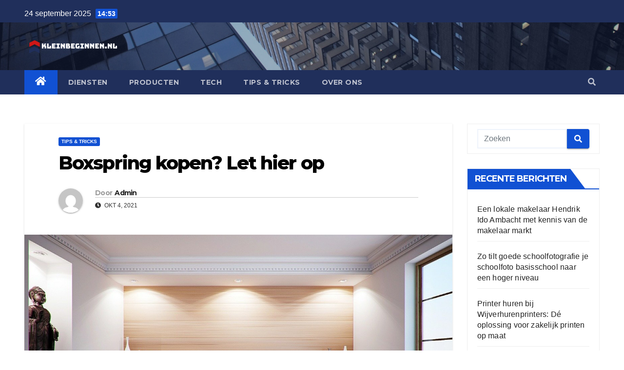

--- FILE ---
content_type: text/html; charset=UTF-8
request_url: https://kleinbeginnen.nl/boxspring-kopen-let-hier-op/
body_size: 10103
content:
<!-- =========================
Page Breadcrumb   
============================== -->
<!DOCTYPE html>
<html lang="nl">
<head>
<meta charset="UTF-8">
<meta name="viewport" content="width=device-width, initial-scale=1">
<link rel="profile" href="http://gmpg.org/xfn/11">
<meta name='robots' content='index, follow, max-image-preview:large, max-snippet:-1, max-video-preview:-1' />
<!-- This site is optimized with the Yoast SEO plugin v18.2 - https://yoast.com/wordpress/plugins/seo/ -->
<title>Boxspring kopen? Let hier op - kleinbeginnen.nl</title>
<meta name="description" content="Wil je een boxspring kopen? Het is nu ook mogelijk om een boxspring in enschede te kopen. Lees hier een aantal tips over de aanschaf." />
<link rel="canonical" href="https://kleinbeginnen.nl/boxspring-kopen-let-hier-op/" />
<meta property="og:locale" content="nl_NL" />
<meta property="og:type" content="article" />
<meta property="og:title" content="Boxspring kopen? Let hier op - kleinbeginnen.nl" />
<meta property="og:description" content="Wil je een boxspring kopen? Het is nu ook mogelijk om een boxspring in enschede te kopen. Lees hier een aantal tips over de aanschaf." />
<meta property="og:url" content="https://kleinbeginnen.nl/boxspring-kopen-let-hier-op/" />
<meta property="og:site_name" content="kleinbeginnen.nl" />
<meta property="article:published_time" content="2021-10-04T09:21:46+00:00" />
<meta property="article:modified_time" content="2022-01-17T09:05:05+00:00" />
<meta property="og:image" content="http://kleinbeginnen.nl/wp-content/uploads/2021/10/boxspring-enschede.jpg" />
<meta property="og:image:width" content="1280" />
<meta property="og:image:height" content="720" />
<meta property="og:image:type" content="image/jpeg" />
<meta name="twitter:card" content="summary_large_image" />
<meta name="twitter:label1" content="Geschreven door" />
<meta name="twitter:data1" content="Admin" />
<meta name="twitter:label2" content="Geschatte leestijd" />
<meta name="twitter:data2" content="2 minuten" />
<script type="application/ld+json" class="yoast-schema-graph">{"@context":"https://schema.org","@graph":[{"@type":"WebSite","@id":"https://kleinbeginnen.nl/#website","url":"https://kleinbeginnen.nl/","name":"kleinbeginnen.nl","description":"Iedere ondernemer begint klein","potentialAction":[{"@type":"SearchAction","target":{"@type":"EntryPoint","urlTemplate":"https://kleinbeginnen.nl/?s={search_term_string}"},"query-input":"required name=search_term_string"}],"inLanguage":"nl"},{"@type":"ImageObject","@id":"https://kleinbeginnen.nl/boxspring-kopen-let-hier-op/#primaryimage","inLanguage":"nl","url":"https://kleinbeginnen.nl/wp-content/uploads/2021/10/boxspring-enschede.jpg","contentUrl":"https://kleinbeginnen.nl/wp-content/uploads/2021/10/boxspring-enschede.jpg","width":1280,"height":720,"caption":"boxspring-enschede"},{"@type":"WebPage","@id":"https://kleinbeginnen.nl/boxspring-kopen-let-hier-op/#webpage","url":"https://kleinbeginnen.nl/boxspring-kopen-let-hier-op/","name":"Boxspring kopen? Let hier op - kleinbeginnen.nl","isPartOf":{"@id":"https://kleinbeginnen.nl/#website"},"primaryImageOfPage":{"@id":"https://kleinbeginnen.nl/boxspring-kopen-let-hier-op/#primaryimage"},"datePublished":"2021-10-04T09:21:46+00:00","dateModified":"2022-01-17T09:05:05+00:00","author":{"@id":"https://kleinbeginnen.nl/#/schema/person/445f2e553c3e39dc47252cfe075e7df5"},"description":"Wil je een boxspring kopen? Het is nu ook mogelijk om een boxspring in enschede te kopen. Lees hier een aantal tips over de aanschaf.","breadcrumb":{"@id":"https://kleinbeginnen.nl/boxspring-kopen-let-hier-op/#breadcrumb"},"inLanguage":"nl","potentialAction":[{"@type":"ReadAction","target":["https://kleinbeginnen.nl/boxspring-kopen-let-hier-op/"]}]},{"@type":"BreadcrumbList","@id":"https://kleinbeginnen.nl/boxspring-kopen-let-hier-op/#breadcrumb","itemListElement":[{"@type":"ListItem","position":1,"name":"Home","item":"https://kleinbeginnen.nl/"},{"@type":"ListItem","position":2,"name":"Boxspring kopen? Let hier op"}]},{"@type":"Person","@id":"https://kleinbeginnen.nl/#/schema/person/445f2e553c3e39dc47252cfe075e7df5","name":"Admin","image":{"@type":"ImageObject","@id":"https://kleinbeginnen.nl/#personlogo","inLanguage":"nl","url":"https://secure.gravatar.com/avatar/c941180c257b0cdb71976141cc4563a8?s=96&d=mm&r=g","contentUrl":"https://secure.gravatar.com/avatar/c941180c257b0cdb71976141cc4563a8?s=96&d=mm&r=g","caption":"Admin"},"url":"https://kleinbeginnen.nl/author/admin/"}]}</script>
<!-- / Yoast SEO plugin. -->
<link rel='dns-prefetch' href='//fonts.googleapis.com' />
<link rel="alternate" type="application/rss+xml" title="kleinbeginnen.nl &raquo; Feed" href="https://kleinbeginnen.nl/feed/" />
<link rel="alternate" type="application/rss+xml" title="kleinbeginnen.nl &raquo; Reactiesfeed" href="https://kleinbeginnen.nl/comments/feed/" />
<!-- <link rel='stylesheet' id='wp-block-library-css'  href='https://kleinbeginnen.nl/wp-includes/css/dist/block-library/style.min.css?ver=5.9.10' type='text/css' media='all' /> -->
<link rel="stylesheet" type="text/css" href="//kleinbeginnen.nl/wp-content/cache/wpfc-minified/dgrw3kuv/e7hpw.css" media="all"/>
<style id='global-styles-inline-css' type='text/css'>
body{--wp--preset--color--black: #000000;--wp--preset--color--cyan-bluish-gray: #abb8c3;--wp--preset--color--white: #ffffff;--wp--preset--color--pale-pink: #f78da7;--wp--preset--color--vivid-red: #cf2e2e;--wp--preset--color--luminous-vivid-orange: #ff6900;--wp--preset--color--luminous-vivid-amber: #fcb900;--wp--preset--color--light-green-cyan: #7bdcb5;--wp--preset--color--vivid-green-cyan: #00d084;--wp--preset--color--pale-cyan-blue: #8ed1fc;--wp--preset--color--vivid-cyan-blue: #0693e3;--wp--preset--color--vivid-purple: #9b51e0;--wp--preset--gradient--vivid-cyan-blue-to-vivid-purple: linear-gradient(135deg,rgba(6,147,227,1) 0%,rgb(155,81,224) 100%);--wp--preset--gradient--light-green-cyan-to-vivid-green-cyan: linear-gradient(135deg,rgb(122,220,180) 0%,rgb(0,208,130) 100%);--wp--preset--gradient--luminous-vivid-amber-to-luminous-vivid-orange: linear-gradient(135deg,rgba(252,185,0,1) 0%,rgba(255,105,0,1) 100%);--wp--preset--gradient--luminous-vivid-orange-to-vivid-red: linear-gradient(135deg,rgba(255,105,0,1) 0%,rgb(207,46,46) 100%);--wp--preset--gradient--very-light-gray-to-cyan-bluish-gray: linear-gradient(135deg,rgb(238,238,238) 0%,rgb(169,184,195) 100%);--wp--preset--gradient--cool-to-warm-spectrum: linear-gradient(135deg,rgb(74,234,220) 0%,rgb(151,120,209) 20%,rgb(207,42,186) 40%,rgb(238,44,130) 60%,rgb(251,105,98) 80%,rgb(254,248,76) 100%);--wp--preset--gradient--blush-light-purple: linear-gradient(135deg,rgb(255,206,236) 0%,rgb(152,150,240) 100%);--wp--preset--gradient--blush-bordeaux: linear-gradient(135deg,rgb(254,205,165) 0%,rgb(254,45,45) 50%,rgb(107,0,62) 100%);--wp--preset--gradient--luminous-dusk: linear-gradient(135deg,rgb(255,203,112) 0%,rgb(199,81,192) 50%,rgb(65,88,208) 100%);--wp--preset--gradient--pale-ocean: linear-gradient(135deg,rgb(255,245,203) 0%,rgb(182,227,212) 50%,rgb(51,167,181) 100%);--wp--preset--gradient--electric-grass: linear-gradient(135deg,rgb(202,248,128) 0%,rgb(113,206,126) 100%);--wp--preset--gradient--midnight: linear-gradient(135deg,rgb(2,3,129) 0%,rgb(40,116,252) 100%);--wp--preset--duotone--dark-grayscale: url('#wp-duotone-dark-grayscale');--wp--preset--duotone--grayscale: url('#wp-duotone-grayscale');--wp--preset--duotone--purple-yellow: url('#wp-duotone-purple-yellow');--wp--preset--duotone--blue-red: url('#wp-duotone-blue-red');--wp--preset--duotone--midnight: url('#wp-duotone-midnight');--wp--preset--duotone--magenta-yellow: url('#wp-duotone-magenta-yellow');--wp--preset--duotone--purple-green: url('#wp-duotone-purple-green');--wp--preset--duotone--blue-orange: url('#wp-duotone-blue-orange');--wp--preset--font-size--small: 13px;--wp--preset--font-size--medium: 20px;--wp--preset--font-size--large: 36px;--wp--preset--font-size--x-large: 42px;}.has-black-color{color: var(--wp--preset--color--black) !important;}.has-cyan-bluish-gray-color{color: var(--wp--preset--color--cyan-bluish-gray) !important;}.has-white-color{color: var(--wp--preset--color--white) !important;}.has-pale-pink-color{color: var(--wp--preset--color--pale-pink) !important;}.has-vivid-red-color{color: var(--wp--preset--color--vivid-red) !important;}.has-luminous-vivid-orange-color{color: var(--wp--preset--color--luminous-vivid-orange) !important;}.has-luminous-vivid-amber-color{color: var(--wp--preset--color--luminous-vivid-amber) !important;}.has-light-green-cyan-color{color: var(--wp--preset--color--light-green-cyan) !important;}.has-vivid-green-cyan-color{color: var(--wp--preset--color--vivid-green-cyan) !important;}.has-pale-cyan-blue-color{color: var(--wp--preset--color--pale-cyan-blue) !important;}.has-vivid-cyan-blue-color{color: var(--wp--preset--color--vivid-cyan-blue) !important;}.has-vivid-purple-color{color: var(--wp--preset--color--vivid-purple) !important;}.has-black-background-color{background-color: var(--wp--preset--color--black) !important;}.has-cyan-bluish-gray-background-color{background-color: var(--wp--preset--color--cyan-bluish-gray) !important;}.has-white-background-color{background-color: var(--wp--preset--color--white) !important;}.has-pale-pink-background-color{background-color: var(--wp--preset--color--pale-pink) !important;}.has-vivid-red-background-color{background-color: var(--wp--preset--color--vivid-red) !important;}.has-luminous-vivid-orange-background-color{background-color: var(--wp--preset--color--luminous-vivid-orange) !important;}.has-luminous-vivid-amber-background-color{background-color: var(--wp--preset--color--luminous-vivid-amber) !important;}.has-light-green-cyan-background-color{background-color: var(--wp--preset--color--light-green-cyan) !important;}.has-vivid-green-cyan-background-color{background-color: var(--wp--preset--color--vivid-green-cyan) !important;}.has-pale-cyan-blue-background-color{background-color: var(--wp--preset--color--pale-cyan-blue) !important;}.has-vivid-cyan-blue-background-color{background-color: var(--wp--preset--color--vivid-cyan-blue) !important;}.has-vivid-purple-background-color{background-color: var(--wp--preset--color--vivid-purple) !important;}.has-black-border-color{border-color: var(--wp--preset--color--black) !important;}.has-cyan-bluish-gray-border-color{border-color: var(--wp--preset--color--cyan-bluish-gray) !important;}.has-white-border-color{border-color: var(--wp--preset--color--white) !important;}.has-pale-pink-border-color{border-color: var(--wp--preset--color--pale-pink) !important;}.has-vivid-red-border-color{border-color: var(--wp--preset--color--vivid-red) !important;}.has-luminous-vivid-orange-border-color{border-color: var(--wp--preset--color--luminous-vivid-orange) !important;}.has-luminous-vivid-amber-border-color{border-color: var(--wp--preset--color--luminous-vivid-amber) !important;}.has-light-green-cyan-border-color{border-color: var(--wp--preset--color--light-green-cyan) !important;}.has-vivid-green-cyan-border-color{border-color: var(--wp--preset--color--vivid-green-cyan) !important;}.has-pale-cyan-blue-border-color{border-color: var(--wp--preset--color--pale-cyan-blue) !important;}.has-vivid-cyan-blue-border-color{border-color: var(--wp--preset--color--vivid-cyan-blue) !important;}.has-vivid-purple-border-color{border-color: var(--wp--preset--color--vivid-purple) !important;}.has-vivid-cyan-blue-to-vivid-purple-gradient-background{background: var(--wp--preset--gradient--vivid-cyan-blue-to-vivid-purple) !important;}.has-light-green-cyan-to-vivid-green-cyan-gradient-background{background: var(--wp--preset--gradient--light-green-cyan-to-vivid-green-cyan) !important;}.has-luminous-vivid-amber-to-luminous-vivid-orange-gradient-background{background: var(--wp--preset--gradient--luminous-vivid-amber-to-luminous-vivid-orange) !important;}.has-luminous-vivid-orange-to-vivid-red-gradient-background{background: var(--wp--preset--gradient--luminous-vivid-orange-to-vivid-red) !important;}.has-very-light-gray-to-cyan-bluish-gray-gradient-background{background: var(--wp--preset--gradient--very-light-gray-to-cyan-bluish-gray) !important;}.has-cool-to-warm-spectrum-gradient-background{background: var(--wp--preset--gradient--cool-to-warm-spectrum) !important;}.has-blush-light-purple-gradient-background{background: var(--wp--preset--gradient--blush-light-purple) !important;}.has-blush-bordeaux-gradient-background{background: var(--wp--preset--gradient--blush-bordeaux) !important;}.has-luminous-dusk-gradient-background{background: var(--wp--preset--gradient--luminous-dusk) !important;}.has-pale-ocean-gradient-background{background: var(--wp--preset--gradient--pale-ocean) !important;}.has-electric-grass-gradient-background{background: var(--wp--preset--gradient--electric-grass) !important;}.has-midnight-gradient-background{background: var(--wp--preset--gradient--midnight) !important;}.has-small-font-size{font-size: var(--wp--preset--font-size--small) !important;}.has-medium-font-size{font-size: var(--wp--preset--font-size--medium) !important;}.has-large-font-size{font-size: var(--wp--preset--font-size--large) !important;}.has-x-large-font-size{font-size: var(--wp--preset--font-size--x-large) !important;}
</style>
<link rel='stylesheet' id='newsup-fonts-css'  href='//fonts.googleapis.com/css?family=Montserrat%3A400%2C500%2C700%2C800%7CWork%2BSans%3A300%2C400%2C500%2C600%2C700%2C800%2C900%26display%3Dswap&#038;subset=latin%2Clatin-ext' type='text/css' media='all' />
<!-- <link rel='stylesheet' id='bootstrap-css'  href='https://kleinbeginnen.nl/wp-content/themes/newsup/css/bootstrap.css?ver=5.9.10' type='text/css' media='all' /> -->
<!-- <link rel='stylesheet' id='newsup-style-css'  href='https://kleinbeginnen.nl/wp-content/themes/newsup/style.css?ver=5.9.10' type='text/css' media='all' /> -->
<!-- <link rel='stylesheet' id='newsup-default-css'  href='https://kleinbeginnen.nl/wp-content/themes/newsup/css/colors/default.css?ver=5.9.10' type='text/css' media='all' /> -->
<!-- <link rel='stylesheet' id='font-awesome-5-all-css'  href='https://kleinbeginnen.nl/wp-content/themes/newsup/css/font-awesome/css/all.min.css?ver=5.9.10' type='text/css' media='all' /> -->
<!-- <link rel='stylesheet' id='font-awesome-4-shim-css'  href='https://kleinbeginnen.nl/wp-content/themes/newsup/css/font-awesome/css/v4-shims.min.css?ver=5.9.10' type='text/css' media='all' /> -->
<!-- <link rel='stylesheet' id='owl-carousel-css'  href='https://kleinbeginnen.nl/wp-content/themes/newsup/css/owl.carousel.css?ver=5.9.10' type='text/css' media='all' /> -->
<!-- <link rel='stylesheet' id='smartmenus-css'  href='https://kleinbeginnen.nl/wp-content/themes/newsup/css/jquery.smartmenus.bootstrap.css?ver=5.9.10' type='text/css' media='all' /> -->
<link rel="stylesheet" type="text/css" href="//kleinbeginnen.nl/wp-content/cache/wpfc-minified/kmaol82t/e7hpw.css" media="all"/>
<script src='//kleinbeginnen.nl/wp-content/cache/wpfc-minified/lkvcii3z/e7hpw.js' type="text/javascript"></script>
<!-- <script type='text/javascript' src='https://kleinbeginnen.nl/wp-includes/js/jquery/jquery.min.js?ver=3.6.0' id='jquery-core-js'></script> -->
<!-- <script type='text/javascript' src='https://kleinbeginnen.nl/wp-includes/js/jquery/jquery-migrate.min.js?ver=3.3.2' id='jquery-migrate-js'></script> -->
<!-- <script type='text/javascript' src='https://kleinbeginnen.nl/wp-content/themes/newsup/js/navigation.js?ver=5.9.10' id='newsup-navigation-js'></script> -->
<!-- <script type='text/javascript' src='https://kleinbeginnen.nl/wp-content/themes/newsup/js/bootstrap.js?ver=5.9.10' id='bootstrap-js'></script> -->
<!-- <script type='text/javascript' src='https://kleinbeginnen.nl/wp-content/themes/newsup/js/owl.carousel.min.js?ver=5.9.10' id='owl-carousel-min-js'></script> -->
<!-- <script type='text/javascript' src='https://kleinbeginnen.nl/wp-content/themes/newsup/js/jquery.smartmenus.js?ver=5.9.10' id='smartmenus-js-js'></script> -->
<!-- <script type='text/javascript' src='https://kleinbeginnen.nl/wp-content/themes/newsup/js/jquery.smartmenus.bootstrap.js?ver=5.9.10' id='bootstrap-smartmenus-js-js'></script> -->
<!-- <script type='text/javascript' src='https://kleinbeginnen.nl/wp-content/themes/newsup/js/jquery.marquee.js?ver=5.9.10' id='newsup-marquee-js-js'></script> -->
<!-- <script type='text/javascript' src='https://kleinbeginnen.nl/wp-content/themes/newsup/js/main.js?ver=5.9.10' id='newsup-main-js-js'></script> -->
<link rel="https://api.w.org/" href="https://kleinbeginnen.nl/wp-json/" /><link rel="alternate" type="application/json" href="https://kleinbeginnen.nl/wp-json/wp/v2/posts/132" /><link rel="EditURI" type="application/rsd+xml" title="RSD" href="https://kleinbeginnen.nl/xmlrpc.php?rsd" />
<link rel="wlwmanifest" type="application/wlwmanifest+xml" href="https://kleinbeginnen.nl/wp-includes/wlwmanifest.xml" /> 
<meta name="generator" content="WordPress 5.9.10" />
<link rel='shortlink' href='https://kleinbeginnen.nl/?p=132' />
<link rel="alternate" type="application/json+oembed" href="https://kleinbeginnen.nl/wp-json/oembed/1.0/embed?url=https%3A%2F%2Fkleinbeginnen.nl%2Fboxspring-kopen-let-hier-op%2F" />
<link rel="alternate" type="text/xml+oembed" href="https://kleinbeginnen.nl/wp-json/oembed/1.0/embed?url=https%3A%2F%2Fkleinbeginnen.nl%2Fboxspring-kopen-let-hier-op%2F&#038;format=xml" />
<style type="text/css" id="custom-background-css">
.wrapper { background-color: ffffff; }
</style>
<style type="text/css">.recentcomments a{display:inline !important;padding:0 !important;margin:0 !important;}</style>    <style type="text/css">
.site-title,
.site-description {
position: absolute;
clip: rect(1px, 1px, 1px, 1px);
}
</style>
<style type="text/css" id="custom-background-css">
body.custom-background { background-color: #ffffff; }
</style>
</head>
<body class="post-template-default single single-post postid-132 single-format-standard custom-background wp-custom-logo wp-embed-responsive  ta-hide-date-author-in-list" >
<svg xmlns="http://www.w3.org/2000/svg" viewBox="0 0 0 0" width="0" height="0" focusable="false" role="none" style="visibility: hidden; position: absolute; left: -9999px; overflow: hidden;" ><defs><filter id="wp-duotone-dark-grayscale"><feColorMatrix color-interpolation-filters="sRGB" type="matrix" values=" .299 .587 .114 0 0 .299 .587 .114 0 0 .299 .587 .114 0 0 .299 .587 .114 0 0 " /><feComponentTransfer color-interpolation-filters="sRGB" ><feFuncR type="table" tableValues="0 0.49803921568627" /><feFuncG type="table" tableValues="0 0.49803921568627" /><feFuncB type="table" tableValues="0 0.49803921568627" /><feFuncA type="table" tableValues="1 1" /></feComponentTransfer><feComposite in2="SourceGraphic" operator="in" /></filter></defs></svg><svg xmlns="http://www.w3.org/2000/svg" viewBox="0 0 0 0" width="0" height="0" focusable="false" role="none" style="visibility: hidden; position: absolute; left: -9999px; overflow: hidden;" ><defs><filter id="wp-duotone-grayscale"><feColorMatrix color-interpolation-filters="sRGB" type="matrix" values=" .299 .587 .114 0 0 .299 .587 .114 0 0 .299 .587 .114 0 0 .299 .587 .114 0 0 " /><feComponentTransfer color-interpolation-filters="sRGB" ><feFuncR type="table" tableValues="0 1" /><feFuncG type="table" tableValues="0 1" /><feFuncB type="table" tableValues="0 1" /><feFuncA type="table" tableValues="1 1" /></feComponentTransfer><feComposite in2="SourceGraphic" operator="in" /></filter></defs></svg><svg xmlns="http://www.w3.org/2000/svg" viewBox="0 0 0 0" width="0" height="0" focusable="false" role="none" style="visibility: hidden; position: absolute; left: -9999px; overflow: hidden;" ><defs><filter id="wp-duotone-purple-yellow"><feColorMatrix color-interpolation-filters="sRGB" type="matrix" values=" .299 .587 .114 0 0 .299 .587 .114 0 0 .299 .587 .114 0 0 .299 .587 .114 0 0 " /><feComponentTransfer color-interpolation-filters="sRGB" ><feFuncR type="table" tableValues="0.54901960784314 0.98823529411765" /><feFuncG type="table" tableValues="0 1" /><feFuncB type="table" tableValues="0.71764705882353 0.25490196078431" /><feFuncA type="table" tableValues="1 1" /></feComponentTransfer><feComposite in2="SourceGraphic" operator="in" /></filter></defs></svg><svg xmlns="http://www.w3.org/2000/svg" viewBox="0 0 0 0" width="0" height="0" focusable="false" role="none" style="visibility: hidden; position: absolute; left: -9999px; overflow: hidden;" ><defs><filter id="wp-duotone-blue-red"><feColorMatrix color-interpolation-filters="sRGB" type="matrix" values=" .299 .587 .114 0 0 .299 .587 .114 0 0 .299 .587 .114 0 0 .299 .587 .114 0 0 " /><feComponentTransfer color-interpolation-filters="sRGB" ><feFuncR type="table" tableValues="0 1" /><feFuncG type="table" tableValues="0 0.27843137254902" /><feFuncB type="table" tableValues="0.5921568627451 0.27843137254902" /><feFuncA type="table" tableValues="1 1" /></feComponentTransfer><feComposite in2="SourceGraphic" operator="in" /></filter></defs></svg><svg xmlns="http://www.w3.org/2000/svg" viewBox="0 0 0 0" width="0" height="0" focusable="false" role="none" style="visibility: hidden; position: absolute; left: -9999px; overflow: hidden;" ><defs><filter id="wp-duotone-midnight"><feColorMatrix color-interpolation-filters="sRGB" type="matrix" values=" .299 .587 .114 0 0 .299 .587 .114 0 0 .299 .587 .114 0 0 .299 .587 .114 0 0 " /><feComponentTransfer color-interpolation-filters="sRGB" ><feFuncR type="table" tableValues="0 0" /><feFuncG type="table" tableValues="0 0.64705882352941" /><feFuncB type="table" tableValues="0 1" /><feFuncA type="table" tableValues="1 1" /></feComponentTransfer><feComposite in2="SourceGraphic" operator="in" /></filter></defs></svg><svg xmlns="http://www.w3.org/2000/svg" viewBox="0 0 0 0" width="0" height="0" focusable="false" role="none" style="visibility: hidden; position: absolute; left: -9999px; overflow: hidden;" ><defs><filter id="wp-duotone-magenta-yellow"><feColorMatrix color-interpolation-filters="sRGB" type="matrix" values=" .299 .587 .114 0 0 .299 .587 .114 0 0 .299 .587 .114 0 0 .299 .587 .114 0 0 " /><feComponentTransfer color-interpolation-filters="sRGB" ><feFuncR type="table" tableValues="0.78039215686275 1" /><feFuncG type="table" tableValues="0 0.94901960784314" /><feFuncB type="table" tableValues="0.35294117647059 0.47058823529412" /><feFuncA type="table" tableValues="1 1" /></feComponentTransfer><feComposite in2="SourceGraphic" operator="in" /></filter></defs></svg><svg xmlns="http://www.w3.org/2000/svg" viewBox="0 0 0 0" width="0" height="0" focusable="false" role="none" style="visibility: hidden; position: absolute; left: -9999px; overflow: hidden;" ><defs><filter id="wp-duotone-purple-green"><feColorMatrix color-interpolation-filters="sRGB" type="matrix" values=" .299 .587 .114 0 0 .299 .587 .114 0 0 .299 .587 .114 0 0 .299 .587 .114 0 0 " /><feComponentTransfer color-interpolation-filters="sRGB" ><feFuncR type="table" tableValues="0.65098039215686 0.40392156862745" /><feFuncG type="table" tableValues="0 1" /><feFuncB type="table" tableValues="0.44705882352941 0.4" /><feFuncA type="table" tableValues="1 1" /></feComponentTransfer><feComposite in2="SourceGraphic" operator="in" /></filter></defs></svg><svg xmlns="http://www.w3.org/2000/svg" viewBox="0 0 0 0" width="0" height="0" focusable="false" role="none" style="visibility: hidden; position: absolute; left: -9999px; overflow: hidden;" ><defs><filter id="wp-duotone-blue-orange"><feColorMatrix color-interpolation-filters="sRGB" type="matrix" values=" .299 .587 .114 0 0 .299 .587 .114 0 0 .299 .587 .114 0 0 .299 .587 .114 0 0 " /><feComponentTransfer color-interpolation-filters="sRGB" ><feFuncR type="table" tableValues="0.098039215686275 1" /><feFuncG type="table" tableValues="0 0.66274509803922" /><feFuncB type="table" tableValues="0.84705882352941 0.41960784313725" /><feFuncA type="table" tableValues="1 1" /></feComponentTransfer><feComposite in2="SourceGraphic" operator="in" /></filter></defs></svg><div id="page" class="site">
<a class="skip-link screen-reader-text" href="#content">
Ga naar de inhoud</a>
<div class="wrapper" id="custom-background-css">
<header class="mg-headwidget">
<!--==================== TOP BAR ====================-->
<div class="mg-head-detail hidden-xs">
<div class="container-fluid">
<div class="row">
<div class="col-md-6 col-xs-12">
<ul class="info-left">
<li>24 september 2025            <span class="time">  14:53</span>
</li>
</ul>
</div>
</div>
</div>
</div>
<div class="clearfix"></div>
<div class="mg-nav-widget-area-back" style='background-image: url("https://kleinbeginnen.nl/wp-content/themes/newsup/images/head-back.jpg" );'>
<div class="overlay">
<div class="inner"  style="background-color:rgba(32,47,91,0.4);" > 
<div class="container-fluid">
<div class="mg-nav-widget-area">
<div class="row align-items-center">
<div class="col-md-3 col-sm-4 text-center-xs">
<div class="navbar-header">
<a href="https://kleinbeginnen.nl/" class="navbar-brand" rel="home"><img width="200" height="48" src="https://kleinbeginnen.nl/wp-content/uploads/2021/02/cropped-4be6a434-b785-40e7-a4db-91a4992b8f63_200x200.png" class="custom-logo" alt="kleinbeginnen.nl" /></a>                                </div>
</div>
</div>
</div>
</div>
</div>
</div>
</div>
<div class="mg-menu-full">
<nav class="navbar navbar-expand-lg navbar-wp">
<div class="container-fluid flex-row-reverse">
<!-- Right nav -->
<div class="m-header d-flex pl-3 ml-auto my-2 my-lg-0 position-relative align-items-center">
<a class="mobilehomebtn" href="https://kleinbeginnen.nl"><span class="fas fa-home"></span></a>
<!-- navbar-toggle -->
<button class="navbar-toggler mx-auto" type="button" data-toggle="collapse" data-target="#navbar-wp" aria-controls="navbarSupportedContent" aria-expanded="false" aria-label="Toggle navigation">
<i class="fas fa-bars"></i>
</button>
<!-- /navbar-toggle -->
<div class="dropdown show mg-search-box pr-2">
<a class="dropdown-toggle msearch ml-auto" href="#" role="button" id="dropdownMenuLink" data-toggle="dropdown" aria-haspopup="true" aria-expanded="false">
<i class="fas fa-search"></i>
</a>
<div class="dropdown-menu searchinner" aria-labelledby="dropdownMenuLink">
<form role="search" method="get" id="searchform" action="https://kleinbeginnen.nl/">
<div class="input-group">
<input type="search" class="form-control" placeholder="Zoeken" value="" name="s" />
<span class="input-group-btn btn-default">
<button type="submit" class="btn"> <i class="fas fa-search"></i> </button>
</span> </div>
</form>                      </div>
</div>
</div>
<!-- /Right nav -->
<div class="collapse navbar-collapse" id="navbar-wp">
<div class="d-md-block">
<ul id="menu-main-menu" class="nav navbar-nav mr-auto"><li class="active home"><a class="homebtn" href="https://kleinbeginnen.nl"><span class='fas fa-home'></span></a></li><li id="menu-item-13" class="menu-item menu-item-type-taxonomy menu-item-object-category menu-item-13"><a class="nav-link" title="Diensten" href="https://kleinbeginnen.nl/category/diensten/">Diensten</a></li>
<li id="menu-item-14" class="menu-item menu-item-type-taxonomy menu-item-object-category menu-item-14"><a class="nav-link" title="Producten" href="https://kleinbeginnen.nl/category/producten/">Producten</a></li>
<li id="menu-item-15" class="menu-item menu-item-type-taxonomy menu-item-object-category menu-item-15"><a class="nav-link" title="Tech" href="https://kleinbeginnen.nl/category/tech/">Tech</a></li>
<li id="menu-item-16" class="menu-item menu-item-type-taxonomy menu-item-object-category current-post-ancestor current-menu-parent current-post-parent menu-item-16"><a class="nav-link" title="Tips &amp; tricks" href="https://kleinbeginnen.nl/category/tips-tricks/">Tips &amp; tricks</a></li>
<li id="menu-item-19" class="menu-item menu-item-type-post_type menu-item-object-page menu-item-19"><a class="nav-link" title="Over ons" href="https://kleinbeginnen.nl/over-ons/">Over ons</a></li>
</ul>        				</div>		
</div>
</div>
</nav> <!-- /Navigation -->
</div>
</header>
<div class="clearfix"></div>
<!--==================== Newsup breadcrumb section ====================-->
<!-- =========================
Page Content Section      
============================== -->
<main id="content">
<!--container-->
<div class="container-fluid">
<!--row-->
<div class="row">
<!--col-md-->
<div class="col-md-9">
<div class="mg-blog-post-box"> 
<div class="mg-header">
<div class="mg-blog-category"> 
<a class="newsup-categories category-color-1" href="https://kleinbeginnen.nl/category/tips-tricks/" alt="Bekijk alle berichten in Tips &amp; tricks"> 
Tips &amp; tricks
</a>                </div>
<h1 class="title single"> <a title="Permalink naar:Boxspring kopen? Let hier op">
Boxspring kopen? Let hier op</a>
</h1>
<div class="media mg-info-author-block"> 
<a class="mg-author-pic" href="https://kleinbeginnen.nl/author/admin/"> <img alt='' src='https://secure.gravatar.com/avatar/c941180c257b0cdb71976141cc4563a8?s=150&#038;d=mm&#038;r=g' srcset='https://secure.gravatar.com/avatar/c941180c257b0cdb71976141cc4563a8?s=300&#038;d=mm&#038;r=g 2x' class='avatar avatar-150 photo' height='150' width='150' loading='lazy'/> </a>
<div class="media-body">
<h4 class="media-heading"><span>Door</span><a href="https://kleinbeginnen.nl/author/admin/">Admin</a></h4>
<span class="mg-blog-date"><i class="fas fa-clock"></i> 
okt 4, 2021</span>
</div>
</div>
</div>
<img width="1280" height="720" src="https://kleinbeginnen.nl/wp-content/uploads/2021/10/boxspring-enschede.jpg" class="img-fluid wp-post-image" alt="boxspring-enschede" srcset="https://kleinbeginnen.nl/wp-content/uploads/2021/10/boxspring-enschede.jpg 1280w, https://kleinbeginnen.nl/wp-content/uploads/2021/10/boxspring-enschede-300x169.jpg 300w, https://kleinbeginnen.nl/wp-content/uploads/2021/10/boxspring-enschede-1024x576.jpg 1024w, https://kleinbeginnen.nl/wp-content/uploads/2021/10/boxspring-enschede-768x432.jpg 768w" sizes="(max-width: 1280px) 100vw, 1280px" />              <article class="small single">
<p>Wil je een nieuwe boxspring? Dan kom je er al snel achter dat er verschillende mogelijkheden zijn. Een <a href="https://brokinterieur.nl/boxspring-enschede/">boxspring Enschede</a> kan namelijk op een groot aantal smaken en doeleinden aangepast worden. Zo moet je als eerste gaan kijken naar het formaat van het bed. De meest verkochte afmeting is 180 bij 200. Dit model staat ook wel bekend als een queen size. Alleen moet je hierbij ook goed gaan kijken naar jouw lichaamslengte en de ruimte die je hebt in de slaapkamer. Daarna ga je door naar de matrassen. Je krijgt met het juiste matras namelijk altijd veel comfort.</p>
<p>&nbsp;</p>
<h2>Een verstelbaar bed voor comfort</h2>
<p>Hier houdt het echter niet op met een goede boxspring. Zo moet je ook voor een topmatras gaan kijken. Een topmatras zal namelijk nog meer voordelen op gaan leveren. Jouw comfort wordt hiermee nog groter gemaakt. Zo kun je jouw bed zachter maken, maar ook een stuk steviger. De verstelbaarheid kan ook een rol spelen. Je kunt hiermee jouw houding ook aanpassen, maar bijvoorbeeld ook makkelijker in en uit het bed komen. Er zijn zowel handmatig verstelbare als elektrisch verstelbare varianten te vinden en je past hem wederom aan jouw wensen aan.</p>
<p>&nbsp;</p>
<h2>Jouw budget als uitgangspunt nemen</h2>
<p>Jouw budget zal ook belangrijk zijn. Er zijn verschillende prijsklassen te vinden bij goede boxsprings. Zo kun je ook in de lagere prijsklassen gaan kijken. Deze bedden zijn minder luxe, maar kunnen jou toch veel bieden. Hoe uitgebreider je het maakt en hoe meer accessoires je toe gaat voegen, hoe duurder het voor je gaat worden. Zorg er daarom voor dat je weet wat je zoekt en ook realistisch gaat kijken naar de opties. Alleen dan heb je altijd het beste in handen voor jouw slaapkamer en geniet je van de nieuw gekochte boxspring.</p>
<script>
function pinIt()
{
var e = document.createElement('script');
e.setAttribute('type','text/javascript');
e.setAttribute('charset','UTF-8');
e.setAttribute('src','https://assets.pinterest.com/js/pinmarklet.js?r='+Math.random()*99999999);
document.body.appendChild(e);
}
</script>
<div class="post-share">
<div class="post-share-icons cf">
<a href="https://www.facebook.com/sharer.php?u=https://kleinbeginnen.nl/boxspring-kopen-let-hier-op/" class="link facebook" target="_blank" >
<i class="fab fa-facebook"></i></a>
<a href="http://twitter.com/share?url=https://kleinbeginnen.nl/boxspring-kopen-let-hier-op/&#038;text=Boxspring%20kopen%3F%20Let%20hier%20op" class="link twitter" target="_blank">
<i class="fab fa-twitter"></i></a>
<a href="mailto:?subject=Boxspring%20kopen?%20Let%20hier%20op&#038;body=https://kleinbeginnen.nl/boxspring-kopen-let-hier-op/" class="link email" target="_blank" >
<i class="fas fa-envelope"></i></a>
<a href="https://www.linkedin.com/sharing/share-offsite/?url=https://kleinbeginnen.nl/boxspring-kopen-let-hier-op/&#038;title=Boxspring%20kopen%3F%20Let%20hier%20op" class="link linkedin" target="_blank" >
<i class="fab fa-linkedin"></i></a>
<a href="https://telegram.me/share/url?url=https://kleinbeginnen.nl/boxspring-kopen-let-hier-op/&#038;text&#038;title=Boxspring%20kopen%3F%20Let%20hier%20op" class="link telegram" target="_blank" >
<i class="fab fa-telegram"></i></a>
<a href="javascript:pinIt();" class="link pinterest"><i class="fab fa-pinterest"></i></a>    
</div>
</div>
<div class="clearfix mb-3"></div>
<nav class="navigation post-navigation" aria-label="Berichten">
<h2 class="screen-reader-text">Berichtnavigatie</h2>
<div class="nav-links"><div class="nav-previous"><a href="https://kleinbeginnen.nl/de-kosten-van-kinderopvang-en-hoe-je-hierop-bespaart/" rel="prev">De kosten van kinderopvang en hoe je hierop bespaart <div class="fas fa-angle-double-right"></div><span></span></a></div><div class="nav-next"><a href="https://kleinbeginnen.nl/nadelen-van-vocht-in-je-huis/" rel="next"><div class="fas fa-angle-double-left"></div><span></span> Nadelen van vocht in je huis</a></div></div>
</nav>                          </article>
</div>
<div class="media mg-info-author-block">
<a class="mg-author-pic" href="https://kleinbeginnen.nl/author/admin/"><img alt='' src='https://secure.gravatar.com/avatar/c941180c257b0cdb71976141cc4563a8?s=150&#038;d=mm&#038;r=g' srcset='https://secure.gravatar.com/avatar/c941180c257b0cdb71976141cc4563a8?s=300&#038;d=mm&#038;r=g 2x' class='avatar avatar-150 photo' height='150' width='150' loading='lazy'/></a>
<div class="media-body">
<h4 class="media-heading">Door <a href ="https://kleinbeginnen.nl/author/admin/">Admin</a></h4>
<p></p>
</div>
</div>
<div class="mg-featured-slider p-3 mb-4">
<!--Start mg-realated-slider -->
<div class="mg-sec-title">
<!-- mg-sec-title -->
<h4>Gerelateerd bericht</h4>
</div>
<!-- // mg-sec-title -->
<div class="row">
<!-- featured_post -->
<!-- blog -->
<div class="col-md-4">
<div class="mg-blog-post-3 minh back-img" 
style="background-image: url('https://kleinbeginnen.nl/wp-content/uploads/2022/05/bromfietsverzekering.jpg');" >
<div class="mg-blog-inner">
<div class="mg-blog-category"> <a class="newsup-categories category-color-1" href="https://kleinbeginnen.nl/category/geen-categorie/" alt="Bekijk alle berichten in Geen categorie"> 
Geen categorie
</a><a class="newsup-categories category-color-1" href="https://kleinbeginnen.nl/category/tips-tricks/" alt="Bekijk alle berichten in Tips &amp; tricks"> 
Tips &amp; tricks
</a>                                          </div>                                             <h4 class="title"> <a href="https://kleinbeginnen.nl/het-afsluiten-van-de-bromfietsverzekering-hoe-pak-je-het-aan/" title="Permalink to: Het afsluiten van de bromfietsverzekering, hoe pak je het aan?">
Het afsluiten van de bromfietsverzekering, hoe pak je het aan?</a>
</h4>
<div class="mg-blog-meta"> 
<span class="mg-blog-date"><i class="fas fa-clock"></i> 
mei 25, 2022</span>
<a href="https://kleinbeginnen.nl/author/admin/"> <i class="fas fa-user-circle"></i> Admin</a>
</div>
</div>
</div>
</div>
<!-- blog -->
<!-- blog -->
<div class="col-md-4">
<div class="mg-blog-post-3 minh back-img" 
style="background-image: url('https://kleinbeginnen.nl/wp-content/uploads/2021/12/samenstellen-van-kerstpakketten.png');" >
<div class="mg-blog-inner">
<div class="mg-blog-category"> <a class="newsup-categories category-color-1" href="https://kleinbeginnen.nl/category/tips-tricks/" alt="Bekijk alle berichten in Tips &amp; tricks"> 
Tips &amp; tricks
</a>                                          </div>                                             <h4 class="title"> <a href="https://kleinbeginnen.nl/maak-gebruik-van-deze-drie-tips-bij-het-samenstellen-van-kerstpakketten/" title="Permalink to: Maak gebruik van deze drie tips bij het samenstellen van kerstpakketten">
Maak gebruik van deze drie tips bij het samenstellen van kerstpakketten</a>
</h4>
<div class="mg-blog-meta"> 
<span class="mg-blog-date"><i class="fas fa-clock"></i> 
dec 20, 2021</span>
<a href="https://kleinbeginnen.nl/author/admin/"> <i class="fas fa-user-circle"></i> Admin</a>
</div>
</div>
</div>
</div>
<!-- blog -->
<!-- blog -->
<div class="col-md-4">
<div class="mg-blog-post-3 minh back-img" 
style="background-image: url('https://kleinbeginnen.nl/wp-content/uploads/2021/12/kerstpakket-samenstellen.jpg');" >
<div class="mg-blog-inner">
<div class="mg-blog-category"> <a class="newsup-categories category-color-1" href="https://kleinbeginnen.nl/category/tips-tricks/" alt="Bekijk alle berichten in Tips &amp; tricks"> 
Tips &amp; tricks
</a>                                          </div>                                             <h4 class="title"> <a href="https://kleinbeginnen.nl/een-kerstpakket-samenstellen-gebruik-dan-deze-vier-tips/" title="Permalink to: Een kerstpakket samenstellen? Gebruik dan deze vier tips">
Een kerstpakket samenstellen? Gebruik dan deze vier tips</a>
</h4>
<div class="mg-blog-meta"> 
<span class="mg-blog-date"><i class="fas fa-clock"></i> 
dec 20, 2021</span>
<a href="https://kleinbeginnen.nl/author/admin/"> <i class="fas fa-user-circle"></i> Admin</a>
</div>
</div>
</div>
</div>
<!-- blog -->
</div>
</div>
<!--End mg-realated-slider -->
</div>
<!--sidebar-->
<!--col-md-3-->
<aside class="col-md-3">
<aside id="secondary" class="widget-area" role="complementary">
<div id="sidebar-right" class="mg-sidebar">
<div id="search-2" class="mg-widget widget_search"><form role="search" method="get" id="searchform" action="https://kleinbeginnen.nl/">
<div class="input-group">
<input type="search" class="form-control" placeholder="Zoeken" value="" name="s" />
<span class="input-group-btn btn-default">
<button type="submit" class="btn"> <i class="fas fa-search"></i> </button>
</span> </div>
</form></div>
<div id="recent-posts-2" class="mg-widget widget_recent_entries">
<div class="mg-wid-title"><h6>Recente berichten</h6></div>
<ul>
<li>
<a href="https://kleinbeginnen.nl/een-lokale-makelaar-hendrik-ido-ambacht-met-kennis-van-de-makelaar-markt/">Een lokale makelaar Hendrik Ido Ambacht met kennis van de makelaar markt</a>
</li>
<li>
<a href="https://kleinbeginnen.nl/zo-tilt-goede-schoolfotografie-je-schoolfoto-basisschool-naar-een-hoger-niveau/">Zo tilt goede schoolfotografie je schoolfoto basisschool naar een hoger niveau</a>
</li>
<li>
<a href="https://kleinbeginnen.nl/printer-huren-bij-wijverhurenprinters-de-oplossing-voor-zakelijk-printen-op-maat/">Printer huren bij Wijverhurenprinters: Dé oplossing voor zakelijk printen op maat</a>
</li>
<li>
<a href="https://kleinbeginnen.nl/schuurwoning-bouwen-een-moderne-manier-van-huis-bouwen/">Schuurwoning bouwen: een moderne manier van huis bouwen</a>
</li>
<li>
<a href="https://kleinbeginnen.nl/urban-sofa-inspiratie-voor-een-stijlvol-interieur/">Urban Sofa inspiratie voor een stijlvol interieur</a>
</li>
</ul>
</div><div id="recent-comments-2" class="mg-widget widget_recent_comments"><div class="mg-wid-title"><h6>Recente reacties</h6></div><ul id="recentcomments"><li class="recentcomments"><span class="comment-author-link"><a href='https://wordpress.org/' rel='external nofollow ugc' class='url'>Een WordPress commentator</a></span> op <a href="https://kleinbeginnen.nl/hallo-wereld/#comment-1">Hallo wereld.</a></li></ul></div><div id="archives-2" class="mg-widget widget_archive"><div class="mg-wid-title"><h6>Archieven</h6></div>
<ul>
<li><a href='https://kleinbeginnen.nl/2025/09/'>september 2025</a></li>
<li><a href='https://kleinbeginnen.nl/2025/07/'>juli 2025</a></li>
<li><a href='https://kleinbeginnen.nl/2025/06/'>juni 2025</a></li>
<li><a href='https://kleinbeginnen.nl/2025/05/'>mei 2025</a></li>
<li><a href='https://kleinbeginnen.nl/2025/04/'>april 2025</a></li>
<li><a href='https://kleinbeginnen.nl/2025/03/'>maart 2025</a></li>
<li><a href='https://kleinbeginnen.nl/2024/12/'>december 2024</a></li>
<li><a href='https://kleinbeginnen.nl/2024/11/'>november 2024</a></li>
<li><a href='https://kleinbeginnen.nl/2024/07/'>juli 2024</a></li>
<li><a href='https://kleinbeginnen.nl/2024/04/'>april 2024</a></li>
<li><a href='https://kleinbeginnen.nl/2024/02/'>februari 2024</a></li>
<li><a href='https://kleinbeginnen.nl/2024/01/'>januari 2024</a></li>
<li><a href='https://kleinbeginnen.nl/2023/12/'>december 2023</a></li>
<li><a href='https://kleinbeginnen.nl/2023/09/'>september 2023</a></li>
<li><a href='https://kleinbeginnen.nl/2023/06/'>juni 2023</a></li>
<li><a href='https://kleinbeginnen.nl/2023/05/'>mei 2023</a></li>
<li><a href='https://kleinbeginnen.nl/2023/04/'>april 2023</a></li>
<li><a href='https://kleinbeginnen.nl/2023/03/'>maart 2023</a></li>
<li><a href='https://kleinbeginnen.nl/2023/02/'>februari 2023</a></li>
<li><a href='https://kleinbeginnen.nl/2022/12/'>december 2022</a></li>
<li><a href='https://kleinbeginnen.nl/2022/10/'>oktober 2022</a></li>
<li><a href='https://kleinbeginnen.nl/2022/09/'>september 2022</a></li>
<li><a href='https://kleinbeginnen.nl/2022/05/'>mei 2022</a></li>
<li><a href='https://kleinbeginnen.nl/2022/03/'>maart 2022</a></li>
<li><a href='https://kleinbeginnen.nl/2022/01/'>januari 2022</a></li>
<li><a href='https://kleinbeginnen.nl/2021/12/'>december 2021</a></li>
<li><a href='https://kleinbeginnen.nl/2021/11/'>november 2021</a></li>
<li><a href='https://kleinbeginnen.nl/2021/10/'>oktober 2021</a></li>
<li><a href='https://kleinbeginnen.nl/2021/09/'>september 2021</a></li>
<li><a href='https://kleinbeginnen.nl/2021/08/'>augustus 2021</a></li>
<li><a href='https://kleinbeginnen.nl/2021/07/'>juli 2021</a></li>
<li><a href='https://kleinbeginnen.nl/2021/06/'>juni 2021</a></li>
<li><a href='https://kleinbeginnen.nl/2021/05/'>mei 2021</a></li>
<li><a href='https://kleinbeginnen.nl/2021/04/'>april 2021</a></li>
<li><a href='https://kleinbeginnen.nl/2021/02/'>februari 2021</a></li>
</ul>
</div><div id="categories-2" class="mg-widget widget_categories"><div class="mg-wid-title"><h6>Categorieën</h6></div>
<ul>
<li class="cat-item cat-item-4"><a href="https://kleinbeginnen.nl/category/diensten/">Diensten</a>
</li>
<li class="cat-item cat-item-1"><a href="https://kleinbeginnen.nl/category/geen-categorie/">Geen categorie</a>
</li>
<li class="cat-item cat-item-11"><a href="https://kleinbeginnen.nl/category/gezondheid/">Gezondheid</a>
</li>
<li class="cat-item cat-item-3"><a href="https://kleinbeginnen.nl/category/producten/">Producten</a>
</li>
<li class="cat-item cat-item-5"><a href="https://kleinbeginnen.nl/category/tech/">Tech</a>
</li>
<li class="cat-item cat-item-6"><a href="https://kleinbeginnen.nl/category/tips-tricks/">Tips &amp; tricks</a>
</li>
<li class="cat-item cat-item-9"><a href="https://kleinbeginnen.nl/category/wonen/">Wonen</a>
</li>
<li class="cat-item cat-item-10"><a href="https://kleinbeginnen.nl/category/zakelijk/">Zakelijk</a>
</li>
</ul>
</div><div id="meta-2" class="mg-widget widget_meta"><div class="mg-wid-title"><h6>Meta</h6></div>
<ul>
<li><a rel="nofollow" href="https://kleinbeginnen.nl/wp-login.php">Inloggen</a></li>
<li><a href="https://kleinbeginnen.nl/feed/">Berichten feed</a></li>
<li><a href="https://kleinbeginnen.nl/comments/feed/">Reacties feed</a></li>
<li><a href="https://nl.wordpress.org/">WordPress.org</a></li>
</ul>
</div>	</div>
</aside><!-- #secondary -->
</aside>
<!--/col-md-3-->
<!--/sidebar-->
</div>
</div>
</main>
  <div class="container-fluid mr-bot40 mg-posts-sec-inner">
<div class="missed-inner">
<div class="row">
<div class="col-md-12">
<div class="mg-sec-title">
<!-- mg-sec-title -->
<h4>You missed</h4>
</div>
</div>
<!--col-md-3-->
<div class="col-md-3 col-sm-6 pulse animated">
<div class="mg-blog-post-3 minh back-img" 
style="background-image: url('https://kleinbeginnen.nl/wp-content/uploads/2025/09/Makelaar-scaled-1.jpg');" >
<a class="link-div" href="https://kleinbeginnen.nl/een-lokale-makelaar-hendrik-ido-ambacht-met-kennis-van-de-makelaar-markt/"></a>
<div class="mg-blog-inner">
<div class="mg-blog-category">
<a class="newsup-categories category-color-1" href="https://kleinbeginnen.nl/category/wonen/" alt="Bekijk alle berichten in Wonen"> 
Wonen
</a>                      </div>
<h4 class="title"> <a href="https://kleinbeginnen.nl/een-lokale-makelaar-hendrik-ido-ambacht-met-kennis-van-de-makelaar-markt/" title="Permalink to: Een lokale makelaar Hendrik Ido Ambacht met kennis van de makelaar markt"> Een lokale makelaar Hendrik Ido Ambacht met kennis van de makelaar markt</a> </h4>
<div class="mg-blog-meta">
<span class="mg-blog-date"><i class="fas fa-clock"></i>
<a href="https://kleinbeginnen.nl/2025/09/">
sep 24, 2025</a></span>
<a class="auth" href="https://kleinbeginnen.nl/author/admin/"><i class="fas fa-user-circle"></i> 
Admin</a>
</div>
</div>
</div>
</div>
<!--/col-md-3-->
<!--col-md-3-->
<div class="col-md-3 col-sm-6 pulse animated">
<div class="mg-blog-post-3 minh back-img" 
style="background-image: url('https://kleinbeginnen.nl/wp-content/uploads/2025/07/Schoolfotograaf.jpg');" >
<a class="link-div" href="https://kleinbeginnen.nl/zo-tilt-goede-schoolfotografie-je-schoolfoto-basisschool-naar-een-hoger-niveau/"></a>
<div class="mg-blog-inner">
<div class="mg-blog-category">
<a class="newsup-categories category-color-1" href="https://kleinbeginnen.nl/category/wonen/" alt="Bekijk alle berichten in Wonen"> 
Wonen
</a>                      </div>
<h4 class="title"> <a href="https://kleinbeginnen.nl/zo-tilt-goede-schoolfotografie-je-schoolfoto-basisschool-naar-een-hoger-niveau/" title="Permalink to: Zo tilt goede schoolfotografie je schoolfoto basisschool naar een hoger niveau"> Zo tilt goede schoolfotografie je schoolfoto basisschool naar een hoger niveau</a> </h4>
<div class="mg-blog-meta">
<span class="mg-blog-date"><i class="fas fa-clock"></i>
<a href="https://kleinbeginnen.nl/2025/07/">
jul 27, 2025</a></span>
<a class="auth" href="https://kleinbeginnen.nl/author/admin/"><i class="fas fa-user-circle"></i> 
Admin</a>
</div>
</div>
</div>
</div>
<!--/col-md-3-->
<!--col-md-3-->
<div class="col-md-3 col-sm-6 pulse animated">
<div class="mg-blog-post-3 minh back-img" 
>
<a class="link-div" href="https://kleinbeginnen.nl/printer-huren-bij-wijverhurenprinters-de-oplossing-voor-zakelijk-printen-op-maat/"></a>
<div class="mg-blog-inner">
<div class="mg-blog-category">
<a class="newsup-categories category-color-1" href="https://kleinbeginnen.nl/category/zakelijk/" alt="Bekijk alle berichten in Zakelijk"> 
Zakelijk
</a>                      </div>
<h4 class="title"> <a href="https://kleinbeginnen.nl/printer-huren-bij-wijverhurenprinters-de-oplossing-voor-zakelijk-printen-op-maat/" title="Permalink to: Printer huren bij Wijverhurenprinters: Dé oplossing voor zakelijk printen op maat"> Printer huren bij Wijverhurenprinters: Dé oplossing voor zakelijk printen op maat</a> </h4>
<div class="mg-blog-meta">
<span class="mg-blog-date"><i class="fas fa-clock"></i>
<a href="https://kleinbeginnen.nl/2025/06/">
jun 4, 2025</a></span>
<a class="auth" href="https://kleinbeginnen.nl/author/admin/"><i class="fas fa-user-circle"></i> 
Admin</a>
</div>
</div>
</div>
</div>
<!--/col-md-3-->
<!--col-md-3-->
<div class="col-md-3 col-sm-6 pulse animated">
<div class="mg-blog-post-3 minh back-img" 
>
<a class="link-div" href="https://kleinbeginnen.nl/schuurwoning-bouwen-een-moderne-manier-van-huis-bouwen/"></a>
<div class="mg-blog-inner">
<div class="mg-blog-category">
<a class="newsup-categories category-color-1" href="https://kleinbeginnen.nl/category/wonen/" alt="Bekijk alle berichten in Wonen"> 
Wonen
</a>                      </div>
<h4 class="title"> <a href="https://kleinbeginnen.nl/schuurwoning-bouwen-een-moderne-manier-van-huis-bouwen/" title="Permalink to: Schuurwoning bouwen: een moderne manier van huis bouwen"> Schuurwoning bouwen: een moderne manier van huis bouwen</a> </h4>
<div class="mg-blog-meta">
<span class="mg-blog-date"><i class="fas fa-clock"></i>
<a href="https://kleinbeginnen.nl/2025/05/">
mei 26, 2025</a></span>
<a class="auth" href="https://kleinbeginnen.nl/author/admin/"><i class="fas fa-user-circle"></i> 
Admin</a>
</div>
</div>
</div>
</div>
<!--/col-md-3-->
</div>
</div>
</div>
<!--==================== FOOTER AREA ====================-->
<footer> 
<div class="overlay" style="background-color: ;">
<!--Start mg-footer-widget-area-->
<!--End mg-footer-widget-area-->
<!--Start mg-footer-widget-area-->
<div class="mg-footer-bottom-area">
<div class="container-fluid">
<div class="divide-line"></div>
<div class="row align-items-center">
<!--col-md-4-->
<div class="col-md-6">
<a href="https://kleinbeginnen.nl/" class="navbar-brand" rel="home"><img width="200" height="48" src="https://kleinbeginnen.nl/wp-content/uploads/2021/02/cropped-4be6a434-b785-40e7-a4db-91a4992b8f63_200x200.png" class="custom-logo" alt="kleinbeginnen.nl" /></a>                            </div>
<div class="col-md-6 text-right text-xs">
<ul class="mg-social">
<a target="_blank" href="">
<a target="_blank"  href="">
</ul>
</div>
<!--/col-md-4-->  
</div>
<!--/row-->
</div>
<!--/container-->
</div>
<!--End mg-footer-widget-area-->
<div class="mg-footer-copyright">
<div class="container-fluid">
<div class="row">
<div class="col-md-6 text-xs">
<p>
<a href="https://wordpress.org/">
Met trots aangedreven door WordPress								</a>
<span class="sep"> | </span>
Thema: Newsup door <a href="https://themeansar.com/" rel="designer">Themeansar</a>.								</p>
</div>
<div class="col-md-6 text-right text-xs">
<ul class="info-right"><li class="nav-item menu-item "><a class="nav-link " href="https://kleinbeginnen.nl/" title="Home">Home</a></li><li class="nav-item menu-item page_item dropdown page-item-63"><a class="nav-link" href="https://kleinbeginnen.nl/kwaliteit-garanderen-als-bedrijf/">Kwaliteit garanderen als bedrijf</a></li><li class="nav-item menu-item page_item dropdown page-item-2"><a class="nav-link" href="https://kleinbeginnen.nl/over-ons/">Over ons</a></li><li class="nav-item menu-item page_item dropdown page-item-263"><a class="nav-link" href="https://kleinbeginnen.nl/partners/">Partners</a></li></ul>
</div>
</div>
</div>
</div>
</div>
<!--/overlay-->
</footer>
<!--/footer-->
</div>
<!--/wrapper-->
<!--Scroll To Top-->
<a href="#" class="ta_upscr bounceInup animated"><i class="fas fa-angle-up"></i></a>
<!--/Scroll To Top-->
<!-- /Scroll To Top -->
<script type='text/javascript' src='https://kleinbeginnen.nl/wp-content/themes/newsup/js/custom.js?ver=5.9.10' id='newsup-custom-js'></script>
<script>
/(trident|msie)/i.test(navigator.userAgent)&&document.getElementById&&window.addEventListener&&window.addEventListener("hashchange",function(){var t,e=location.hash.substring(1);/^[A-z0-9_-]+$/.test(e)&&(t=document.getElementById(e))&&(/^(?:a|select|input|button|textarea)$/i.test(t.tagName)||(t.tabIndex=-1),t.focus())},!1);
</script>
</body>
</html><!-- WP Fastest Cache file was created in 0.29259204864502 seconds, on 24-09-25 14:53:25 --><!-- via php -->